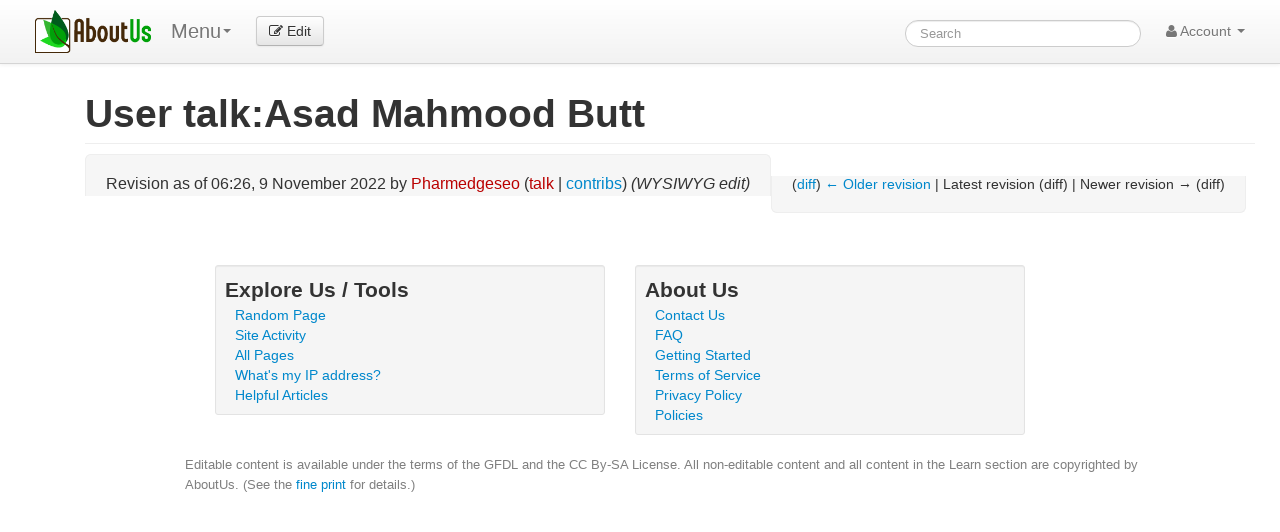

--- FILE ---
content_type: text/html; charset=UTF-8
request_url: https://aboutus.com/index.php?title=User_talk:Asad_Mahmood_Butt&oldid=71843985
body_size: 5561
content:
<!DOCTYPE html>
<html class="client-nojs" lang="en" dir="ltr">
<head>
<meta charset="UTF-8"/>
<title>User talk:Asad Mahmood Butt - AboutUs</title>
<script>document.documentElement.className = document.documentElement.className.replace( /(^|\s)client-nojs(\s|$)/, "$1client-js$2" );</script>
<script>(window.RLQ=window.RLQ||[]).push(function(){mw.config.set({"wgCanonicalNamespace":"User_talk","wgCanonicalSpecialPageName":false,"wgNamespaceNumber":3,"wgPageName":"User_talk:Asad_Mahmood_Butt","wgTitle":"Asad Mahmood Butt","wgCurRevisionId":71843985,"wgRevisionId":71843985,"wgArticleId":6116546,"wgIsArticle":true,"wgIsRedirect":false,"wgAction":"view","wgUserName":null,"wgUserGroups":["*"],"wgCategories":[],"wgBreakFrames":false,"wgPageContentLanguage":"en","wgPageContentModel":"wikitext","wgSeparatorTransformTable":["",""],"wgDigitTransformTable":["",""],"wgDefaultDateFormat":"dmy","wgMonthNames":["","January","February","March","April","May","June","July","August","September","October","November","December"],"wgMonthNamesShort":["","Jan","Feb","Mar","Apr","May","Jun","Jul","Aug","Sep","Oct","Nov","Dec"],"wgRelevantPageName":"User_talk:Asad_Mahmood_Butt","wgRelevantArticleId":6116546,"wgRequestId":"86e09ad5121ab585f94f159e","wgIsProbablyEditable":false,"wgRestrictionEdit":[],"wgRestrictionMove":[],"wgRelevantUserName":"Asad Mahmood Butt"});mw.loader.state({"site.styles":"ready","noscript":"ready","user.styles":"ready","user.cssprefs":"ready","user":"ready","user.options":"loading","user.tokens":"loading"});mw.loader.implement("user.options@0j3lz3q",function($,jQuery,require,module){mw.user.options.set({"variant":"en"});});mw.loader.implement("user.tokens@11ow8ao",function ( $, jQuery, require, module ) {
mw.user.tokens.set({"editToken":"+\\","patrolToken":"+\\","watchToken":"+\\","csrfToken":"+\\"});/*@nomin*/;

});mw.loader.load(["mediawiki.page.startup"]);});</script>
<script async="" src="/load.php?debug=false&amp;lang=en&amp;modules=startup&amp;only=scripts&amp;skin=strapping"></script>
<meta name="ResourceLoaderDynamicStyles" content=""/>
<link rel="stylesheet" href="/load.php?debug=false&amp;lang=en&amp;modules=site.styles&amp;only=styles&amp;skin=strapping"/>
<meta name="generator" content="MediaWiki 1.28.0"/>
<meta name="robots" content="noindex,nofollow"/>
<link rel="shortcut icon" href="/favicon.ico"/>
<link rel="search" type="application/opensearchdescription+xml" href="/opensearch_desc.php" title="AboutUs (en)"/>
<link rel="EditURI" type="application/rsd+xml" href="//aboutus.com/api.php?action=rsd"/>
<link rel="alternate" type="application/atom+xml" title="AboutUs Atom feed" href="/index.php?title=Special:RecentChanges&amp;feed=atom"/>
<!--[if lt IE 7]><style type="text/css">body{behavior:url("/skins/strapping/csshover.min.htc")}</style><![endif]-->
<meta property="og:image" content="http://d11i3gcvg70i17.cloudfront.net/images/static-assets/logo.png"/>
<meta name="viewport" content="width=device-width, initial-scale=1.0">
<link async href="//d11i3gcvg70i17.cloudfront.net/css/combined.min.20131210-02.gz.css" rel="stylesheet">
<script>var googleAds = "1"; var allowAdsense = "1";</script>

<meta name="juicyads-site-verification" content="a299fd4ed5fdeb8a6e8c89244c70bb3e">

<script async src="//pagead2.googlesyndication.com/pagead/js/adsbygoogle.js"></script>
<script>  (adsbygoogle = window.adsbygoogle || []).push({    google_ad_client: "ca-pub-6047099707314605",    enable_page_level_ads: true  });</script>
</head>
<body class="mediawiki ltr sitedir-ltr mw-hide-empty-elt ns-3 ns-talk page-User_talk_Asad_Mahmood_Butt rootpage-User_talk_Asad_Mahmood_Butt skin-strapping action-view">
<div id="userbar" class="navbar navbar-static">
  <div class="navbar-inner">
    <div style="width: auto;" class="container">

      <div class="pull-left">
                          <ul class="nav logo-container" role="navigation" ><li id="p-logo"><a href="/"  title="Visit the main page"><img style="height:43px !important;" src="//d11i3gcvg70i17.cloudfront.net/images/static-assets/logo.png" alt="AboutUs"></a><li></ul>

<!-- 0 -->
        <ul class="nav" role="navigation" style="margin-top:11px; ">
        <li class="dropdown" id="p-">
	<a data-toggle="dropdown" class="dropdown-toggle brand" role="menu">Menu<b class="caret"></b></a>
	<ul aria-labelledby="" role="menu" class="dropdown-menu">
        	<li><a href="/User:Asad_Mahmood_Butt"  tabindex="-1" rel="nofollow">Personal Page</a></li>
        	<li><a href="/User_talk:Asad_Mahmood_Butt"  tabindex="-1" rel="nofollow">Talk Page</a></li>
        	<li><a href="/index.php?title=User_talk:Asad_Mahmood_Butt&amp;action=edit"  tabindex="-1" rel="nofollow">Protected</a></li>
        	<li><a href="/index.php?title=User_talk:Asad_Mahmood_Butt&amp;action=history"  tabindex="-1" rel="nofollow">History</a></li>
	</ul>
	</li>
	</ul>

<!-- /0 -->

<!-- 0 -->
            <div class="actions pull-left nav" style="margin-top:11px;">
                <a id="b-edit" href="/Special:UserLogin?returnto=B64:L2luZGV4LnBocD90aXRsZT1Vc2VyX3RhbGs6QXNhZF9NYWhtb29kX0J1dHQmb2xkaWQ9NzE4NDM5ODUmYWN0aW9uPWVkaXQ=" class="btn"><i class="icon-edit"></i> Edit</a>
            </div>
          
<!-- /0 -->
      </div>

      <div class="pull-right">
        
<!-- 0 -->

<form action="/Special:GoogSearch" class="navbar-search" style="margin-top:20px;" id="cse-search-box">
  <div>
    <input type="hidden" name="cx" value="partner-pub-6047099707314605:4664ni5t3mi" />
    <input type="hidden" name="cof" value="FORID:10" />
    <input type="hidden" name="ie" value="UTF-8" />
    <input type="search" style="line-height:17px;" name="q" size="31" id="searchInput" class="search-query" accesskey="f" title="Special:Search" placeholder="Search" value=""/>
    <input type="submit" name="sa" value="Search" title="Search the pages for this text" id="mw-searchButton" class="searchButton btn hidden"/>  </div>
</form>


<!--
            <form class="navbar-search" action="/index.php" id="searchform" style="margin-top:20px;">
              <input id="searchInput" class="search-query" type="search" accesskey="f" title="Special:Search" placeholder="Search" name="search" value="">
              <input type="submit" name="fulltext" value="Search" title="Search the pages for this text" id="mw-searchButton" class="searchButton btn hidden"/>            </form>
-->

          
<!-- /0 -->

<!-- 0 -->
          <ul class="nav pull-right" role="navigation" style="margin-top:11px;">
            <li class="dropdown" id="p-notifications" class="vectorMenu">
                        </li>
                                    <li class="dropdown" id="p-personaltools" class="vectorMenu">
              <a data-toggle="dropdown" class="dropdown-toggle" role="button">
                <i class="icon-user"></i>
                Account <b class="caret"></b></a>
              <ul aria-labelledby="Personal tools" role="menu" class="dropdown-menu" >
              <li class="divider"></li><li id="pt-createaccount"><a href="/index.php?title=Special:CreateAccount&amp;returnto=User+talk%3AAsad+Mahmood+Butt&amp;returntoquery=oldid%3D71843985" title="You are encouraged to create an account and log in; however, it is not mandatory">Create account</a></li><li class="divider"></li><li id="pt-login"><a href="/index.php?title=Special:UserLogin&amp;returnto=User+talk%3AAsad+Mahmood+Butt&amp;returntoquery=oldid%3D71843985" title="You are encouraged to log in; however, it is not mandatory [o]" accesskey="o">Log in</a></li>              </ul>
            </li>
                      </ul>
          
<!-- /0 -->
      </div>

    </div>
  </div>
</div>

    <div id="mw-page-base" class="noprint"></div>
    <div id="mw-head-base" class="noprint"></div>

    <!-- Header -->
    <div id="page-header" class="container signed-out">
      <section class="span12">

<!--
<div style="margin-top:5px;">
<div style="margin-top:2px; margin-right:15px;" class="pull-right fb-like" data-href="http://www.aboutus.org" data-layout="button_count" data-action="like" data-show-faces="false" data-share="true"></div>
<div class="pull-left" style="margin-right:20px; margin-top:2px;"><a href="https://twitter.com/share" class="twitter-share-button" data-url="http://www.aboutus.org" data-via="AboutUs" data-count="none">Tweet</a></div>
<div class="pull-left g-plusone" data-annotation="inline" data-width="300" data-href="http://www.aboutus.org"></div>
<div style="clear:both;"></div>
</div>

<script>!function(d,s,id){var js,fjs=d.getElementsByTagName(s)[0];if(!d.getElementById(id)){js=d.createElement(s);js.id=id;js.src="//platform.twitter.com/widgets.js";fjs.parentNode.insertBefore(js,fjs);}}(document,"script","twitter-wjs");</script>
<div id="fb-root"></div>
<script>(function(d, s, id) {
  var js, fjs = d.getElementsByTagName(s)[0];
  if (d.getElementById(id)) return;
  js = d.createElement(s); js.id = id;
  js.src = "//connect.facebook.net/en_US/all.js#xfbml=1&appId=614435968591725";
  fjs.parentNode.insertBefore(js, fjs);
}(document, 'script', 'facebook-jssdk'));</script>
<script type="text/javascript">
  (function() {
    var po = document.createElement('script'); po.type = 'text/javascript'; po.async = true;
    po.src = 'https://apis.google.com/js/plusone.js';
    var s = document.getElementsByTagName('script')[0]; s.parentNode.insertBefore(po, s);
  })();
</script>
-->

      
      <ul class="navigation nav nav-pills pull-right searchform-disabled">

      
<!-- 0 -->

<!-- /Navigation -->

      </ul>

      </section>
    </div>

    
    
    <!-- content -->
    <section id="content" class="mw-body container 0">
      <div id="top"></div>
      <div id="mw-js-message" style="display:none;"></div>
            <!-- bodyContent -->
      <div id="bodyContent">
                        <!-- jumpto -->
        <!-- div id="jump-to-nav" class="mw-jump">
          Jump to: <a href="#mw-head">navigation</a>,
          <a href="#p-search">search</a>
        </div -->
        <!-- /jumpto -->
        

        <!-- innerbodycontent -->
                  <div id="innerbodycontent" class="row nolayout" style="margin:0px;"><div class="offset0 span12">



            <h1 id="firstHeading" class="firstHeading page-header">
              <span dir="auto">User talk:Asad Mahmood Butt</span>
            </h1>


            <!-- subtitle -->
            <div id="contentSub" ><div class="mw-revision"><div id="mw-revision-info">Revision as of 06:26, 9 November 2022 by <a href="/index.php?title=User:Pharmedgeseo&amp;action=edit&amp;redlink=1" class="new mw-userlink" title="User:Pharmedgeseo (page does not exist)"><bdi>Pharmedgeseo</bdi></a> <span class="mw-usertoollinks">(<a href="/index.php?title=User_talk:Pharmedgeseo&amp;action=edit&amp;redlink=1" class="new" title="User talk:Pharmedgeseo (page does not exist)">talk</a> | <a href="/Special:Contributions/Pharmedgeseo" title="Special:Contributions/Pharmedgeseo">contribs</a>)</span> <span class="comment">(WYSIWYG edit)</span></div><div id="mw-revision-nav">(<a href="/index.php?title=User_talk:Asad_Mahmood_Butt&amp;diff=prev&amp;oldid=71843985" title="User talk:Asad Mahmood Butt">diff</a>) <a href="/index.php?title=User_talk:Asad_Mahmood_Butt&amp;direction=prev&amp;oldid=71843985" title="User talk:Asad Mahmood Butt">← Older revision</a> | Latest revision (diff) | Newer revision → (diff)</div></div></div>
            <!-- /subtitle -->
                        <div id="mw-content-text" lang="en" dir="ltr" class="mw-content-ltr"><p><br />
</p>
<!-- 
NewPP limit report
Cached time: 20260114155831
Cache expiry: 86400
Dynamic content: false
CPU time usage: 0.003 seconds
Real time usage: 0.005 seconds
Preprocessor visited node count: 2/1000000
Preprocessor generated node count: 12/1000000
Post‐expand include size: 0/2097152 bytes
Template argument size: 0/2097152 bytes
Highest expansion depth: 2/40
Expensive parser function count: 0/100
-->

<!-- 
Transclusion expansion time report (%,ms,calls,template)
100.00%    0.000      1 - -total
-->
</div>          </div></div>
                <!-- /innerbodycontent -->

                <!-- printfooter -->
        <div class="printfooter">
        Retrieved from "<a dir="ltr" href="http://aboutus.com/index.php?title=User_talk:Asad_Mahmood_Butt&amp;oldid=71843985">http://aboutus.com/index.php?title=User_talk:Asad_Mahmood_Butt&amp;oldid=71843985</a>"        </div>
        <!-- /printfooter -->
        <!-- catlinks  !>
                <!-- catlinks -->
	<div class="offset0 span12" style="margin-bottom:30px; margin-top:10px;">
        <div id="catlinks" class="catlinks catlinks-allhidden" data-mw="interface"></div>	</div>
        <!-- /catlinks -->
        <!-- catlinks -->
                <div class="visualClear"></div>
        <!-- debughtml -->
                <!-- /debughtml -->
      </div>
      <!-- /bodyContent -->
    </section>
    <!-- /content -->

      <!-- footer -->

      <div id="footer" class="footer container custom-footer"><div class="offset1 span10" style="">
	<!-- div class="span3 well well-small" style="">
		<span class="lead"><strong>Connect With Us</strong></span>
		<div style="margin-left:10px;">
			<div><a href="http://facebook.com/aboutusorg">Facebook</a></div>
			<div><a href="http://twitter.com/aboutus">Twitter</a></div>
			<div><a href="http://google.com/+Aboutusdotcom">Google+</a></div>
		</div>
	</div -->
	<div class="span4 well well-small" style="">
		<span class="lead"><strong>Explore Us / Tools</strong></span>
		<div style="margin-left:10px;">
			<div><a href="/Special:Random">Random Page</a></div>
			<div><a href="/Special:RecentChanges">Site Activity</a></div>
			<div><a href="/Special:AllPages">All Pages</a></div>
			<div><a href="/Special:WhatsMyIpAddress">What's my IP address?</a></div>
			<div><a href="/Learn">Helpful Articles</a></div>
		</div>
	</div>
	<div class="span4 well well-small" style="">
		<span class="lead"><strong>About Us</strong></span>
		<div style="margin-left:10px;">
			<div><a href="/help/contact">Contact Us</a></div>
			<div><a href="/help/faq">FAQ</a></div>
			<div><a href="/help/getting-started">Getting Started</a></div>
			<div><a href="/AboutUs:TermsOfService">Terms of Service</a></div>
			<div><a href="/AboutUs:PrivacyPolicy">Privacy Policy</a></div>
			<div><a href="/FinePrint">Policies</a></div>
		</div>
	</div>
</div>
<div style="clear:both;"></div>
<div class="offset1 span10" style="font-size:small; color:gray;">
Editable content is available under the terms of the GFDL and the CC By-SA License. 
All non-editable content and all content in the Learn section are copyrighted by AboutUs. (See the <a href="/FinePrint">fine print</a> for details.)
</div>
<div style="clear:both; margin-bottom:20px;"></div>
</div>      <!-- /footer -->

<script src="//d11i3gcvg70i17.cloudfront.net/js/combined-all.20131221-01.gz.js"></script>


<script>

$(function() 
{ 
});

	$.ajaxSetup(
	{
  		cache: true
	});

	if(typeof postInit == 'function')
	{
		postInit();
	}

	if(typeof specialEditorPostInit == 'function')
	{
		specialEditorPostInit();
	}

	if(typeof startGenerateContent == 'function')
	{
		startGenerateContent();
	}
</script>

<script type="text/javascript">
var isAdult = "";

  var _gaq = _gaq || [];
  _gaq.push(['_setAccount', 'UA-435152-1']);
  _gaq.push(['_setDomainName', 'aboutus.com']);
  _gaq.push(['_trackPageview']);
  _gaq.push(['_trackPageLoadTime']);
  _gaq.push(['_setCustomVar', 1, 'site', 'newV1', 3]);

  if(isAdult == "1")
      _gaq.push(['_setCustomVar', 2, 'flag', 'adult', 3]);

  (function() {
    var ga = document.createElement('script'); ga.type = 'text/javascript'; ga.async = true;
    ga.src = ('https:' == document.location.protocol ? 'https://ssl' : 'http://www') + '.google-analytics.com/ga.js';
    var s = document.getElementsByTagName('script')[0]; s.parentNode.insertBefore(ga, s);
  })();

/*
UserVoice=window.UserVoice||[];(function(){var uv=document.createElement('script');uv.type='text/javascript';uv.async=true;uv.src='//widget.uservoice.com/oY9X6pUs7YEbKDy8Xhx5xg.js';var s=document.getElementsByTagName('script')[0];s.parentNode.insertBefore(uv,s)})();
UserVoice.push(['set', {
  accent_color: '#448dd6',
  trigger_color: 'white',
  trigger_background_color: '#6aba2e'
}]);
UserVoice.push(['identify', {
}]);
UserVoice.push(['addTrigger', { mode: 'satisfaction', trigger_position: 'bottom-right', trigger_style: 'tab' }]);
UserVoice.push(['autoprompt', {}]);
*/

</script>

  <ins class="adsbygoogle"
        style="display:none;width:320px;height:50px"
        data-ad-client="ca-pub-6047099707314605"
        data-ad-channel="GoogleAnchorAd"></ins>
  <script>
  (adsbygoogle = window.adsbygoogle || []).push({
        params: { google_reactive_ad_format: 1 }
  });
  </script>

    
  </body>
</html>


--- FILE ---
content_type: text/html; charset=utf-8
request_url: https://www.google.com/recaptcha/api2/aframe
body_size: 268
content:
<!DOCTYPE HTML><html><head><meta http-equiv="content-type" content="text/html; charset=UTF-8"></head><body><script nonce="WSxFQ1Vk7kpXcsqCsFPnvA">/** Anti-fraud and anti-abuse applications only. See google.com/recaptcha */ try{var clients={'sodar':'https://pagead2.googlesyndication.com/pagead/sodar?'};window.addEventListener("message",function(a){try{if(a.source===window.parent){var b=JSON.parse(a.data);var c=clients[b['id']];if(c){var d=document.createElement('img');d.src=c+b['params']+'&rc='+(localStorage.getItem("rc::a")?sessionStorage.getItem("rc::b"):"");window.document.body.appendChild(d);sessionStorage.setItem("rc::e",parseInt(sessionStorage.getItem("rc::e")||0)+1);localStorage.setItem("rc::h",'1768406315699');}}}catch(b){}});window.parent.postMessage("_grecaptcha_ready", "*");}catch(b){}</script></body></html>